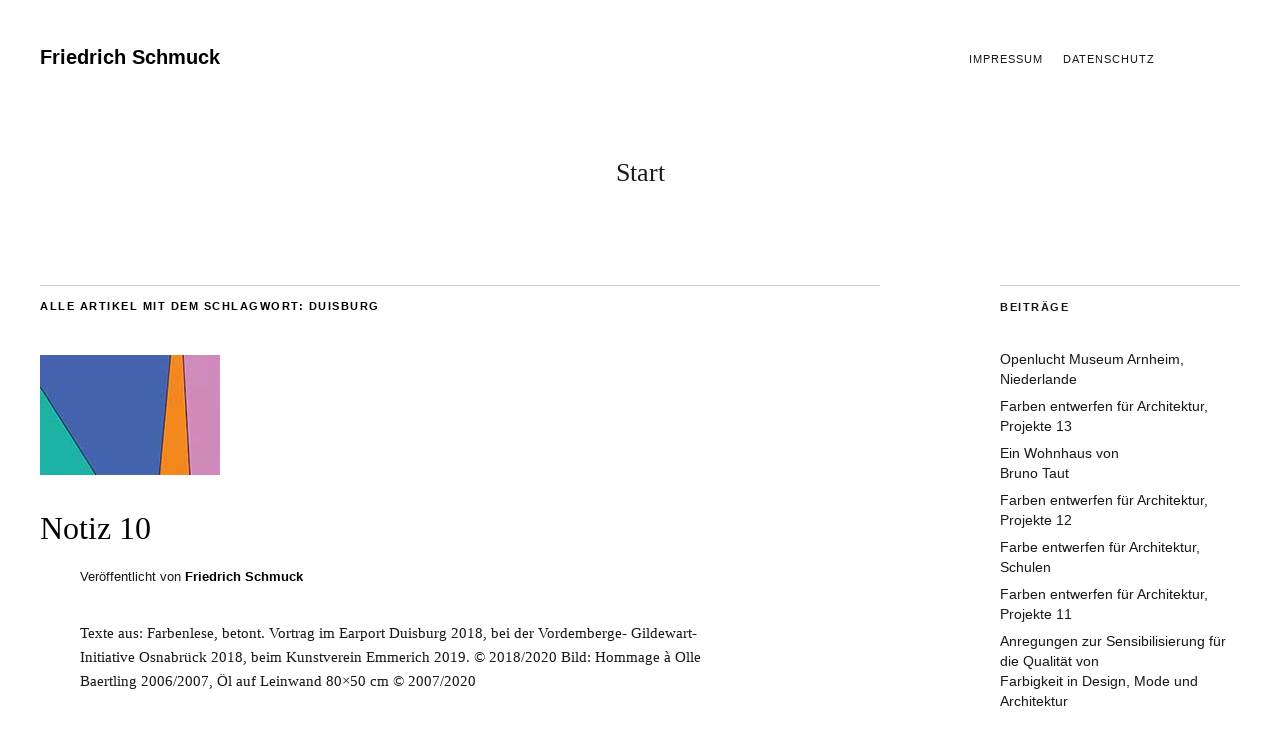

--- FILE ---
content_type: text/html; charset=UTF-8
request_url: https://www.friedrichschmuck.de/tag/duisburg/
body_size: 8608
content:
<!DOCTYPE html>
<html lang="de">
<head>
	<meta charset="UTF-8" />
	<meta name="viewport" content="width=device-width,initial-scale=1">
	<link rel="profile" href="http://gmpg.org/xfn/11">
	<link rel="pingback" href="https://www.friedrichschmuck.de/xmlrpc.php">
	<!--[if lt IE 9]>
		<script src="https://www.friedrichschmuck.de/wp-content/themes/zuki/js/html5.js"></script>
	<![endif]-->
<title>Duisburg &#8211; Friedrich Schmuck</title>
<meta name='robots' content='max-image-preview:large' />
<link rel='dns-prefetch' href='//www.friedrichschmuck.de' />
<link rel='dns-prefetch' href='//fonts.googleapis.com' />
<link rel="alternate" type="application/rss+xml" title="Friedrich Schmuck &raquo; Feed" href="https://www.friedrichschmuck.de/feed/" />
<link rel="alternate" type="application/rss+xml" title="Friedrich Schmuck &raquo; Kommentar-Feed" href="https://www.friedrichschmuck.de/comments/feed/" />
<link rel="alternate" type="application/rss+xml" title="Friedrich Schmuck &raquo; Duisburg Schlagwort-Feed" href="https://www.friedrichschmuck.de/tag/duisburg/feed/" />
<script type="text/javascript">
window._wpemojiSettings = {"baseUrl":"https:\/\/s.w.org\/images\/core\/emoji\/14.0.0\/72x72\/","ext":".png","svgUrl":"https:\/\/s.w.org\/images\/core\/emoji\/14.0.0\/svg\/","svgExt":".svg","source":{"concatemoji":"https:\/\/www.friedrichschmuck.de\/wp-includes\/js\/wp-emoji-release.min.js?ver=6.3.7"}};
/*! This file is auto-generated */
!function(i,n){var o,s,e;function c(e){try{var t={supportTests:e,timestamp:(new Date).valueOf()};sessionStorage.setItem(o,JSON.stringify(t))}catch(e){}}function p(e,t,n){e.clearRect(0,0,e.canvas.width,e.canvas.height),e.fillText(t,0,0);var t=new Uint32Array(e.getImageData(0,0,e.canvas.width,e.canvas.height).data),r=(e.clearRect(0,0,e.canvas.width,e.canvas.height),e.fillText(n,0,0),new Uint32Array(e.getImageData(0,0,e.canvas.width,e.canvas.height).data));return t.every(function(e,t){return e===r[t]})}function u(e,t,n){switch(t){case"flag":return n(e,"\ud83c\udff3\ufe0f\u200d\u26a7\ufe0f","\ud83c\udff3\ufe0f\u200b\u26a7\ufe0f")?!1:!n(e,"\ud83c\uddfa\ud83c\uddf3","\ud83c\uddfa\u200b\ud83c\uddf3")&&!n(e,"\ud83c\udff4\udb40\udc67\udb40\udc62\udb40\udc65\udb40\udc6e\udb40\udc67\udb40\udc7f","\ud83c\udff4\u200b\udb40\udc67\u200b\udb40\udc62\u200b\udb40\udc65\u200b\udb40\udc6e\u200b\udb40\udc67\u200b\udb40\udc7f");case"emoji":return!n(e,"\ud83e\udef1\ud83c\udffb\u200d\ud83e\udef2\ud83c\udfff","\ud83e\udef1\ud83c\udffb\u200b\ud83e\udef2\ud83c\udfff")}return!1}function f(e,t,n){var r="undefined"!=typeof WorkerGlobalScope&&self instanceof WorkerGlobalScope?new OffscreenCanvas(300,150):i.createElement("canvas"),a=r.getContext("2d",{willReadFrequently:!0}),o=(a.textBaseline="top",a.font="600 32px Arial",{});return e.forEach(function(e){o[e]=t(a,e,n)}),o}function t(e){var t=i.createElement("script");t.src=e,t.defer=!0,i.head.appendChild(t)}"undefined"!=typeof Promise&&(o="wpEmojiSettingsSupports",s=["flag","emoji"],n.supports={everything:!0,everythingExceptFlag:!0},e=new Promise(function(e){i.addEventListener("DOMContentLoaded",e,{once:!0})}),new Promise(function(t){var n=function(){try{var e=JSON.parse(sessionStorage.getItem(o));if("object"==typeof e&&"number"==typeof e.timestamp&&(new Date).valueOf()<e.timestamp+604800&&"object"==typeof e.supportTests)return e.supportTests}catch(e){}return null}();if(!n){if("undefined"!=typeof Worker&&"undefined"!=typeof OffscreenCanvas&&"undefined"!=typeof URL&&URL.createObjectURL&&"undefined"!=typeof Blob)try{var e="postMessage("+f.toString()+"("+[JSON.stringify(s),u.toString(),p.toString()].join(",")+"));",r=new Blob([e],{type:"text/javascript"}),a=new Worker(URL.createObjectURL(r),{name:"wpTestEmojiSupports"});return void(a.onmessage=function(e){c(n=e.data),a.terminate(),t(n)})}catch(e){}c(n=f(s,u,p))}t(n)}).then(function(e){for(var t in e)n.supports[t]=e[t],n.supports.everything=n.supports.everything&&n.supports[t],"flag"!==t&&(n.supports.everythingExceptFlag=n.supports.everythingExceptFlag&&n.supports[t]);n.supports.everythingExceptFlag=n.supports.everythingExceptFlag&&!n.supports.flag,n.DOMReady=!1,n.readyCallback=function(){n.DOMReady=!0}}).then(function(){return e}).then(function(){var e;n.supports.everything||(n.readyCallback(),(e=n.source||{}).concatemoji?t(e.concatemoji):e.wpemoji&&e.twemoji&&(t(e.twemoji),t(e.wpemoji)))}))}((window,document),window._wpemojiSettings);
</script>
<style type="text/css">
img.wp-smiley,
img.emoji {
	display: inline !important;
	border: none !important;
	box-shadow: none !important;
	height: 1em !important;
	width: 1em !important;
	margin: 0 0.07em !important;
	vertical-align: -0.1em !important;
	background: none !important;
	padding: 0 !important;
}
</style>
	<link rel='stylesheet' id='wp-block-library-css' href='https://www.friedrichschmuck.de/wp-includes/css/dist/block-library/style.min.css?ver=6.3.7' type='text/css' media='all' />
<style id='classic-theme-styles-inline-css' type='text/css'>
/*! This file is auto-generated */
.wp-block-button__link{color:#fff;background-color:#32373c;border-radius:9999px;box-shadow:none;text-decoration:none;padding:calc(.667em + 2px) calc(1.333em + 2px);font-size:1.125em}.wp-block-file__button{background:#32373c;color:#fff;text-decoration:none}
</style>
<style id='global-styles-inline-css' type='text/css'>
body{--wp--preset--color--black: #000000;--wp--preset--color--cyan-bluish-gray: #abb8c3;--wp--preset--color--white: #ffffff;--wp--preset--color--pale-pink: #f78da7;--wp--preset--color--vivid-red: #cf2e2e;--wp--preset--color--luminous-vivid-orange: #ff6900;--wp--preset--color--luminous-vivid-amber: #fcb900;--wp--preset--color--light-green-cyan: #7bdcb5;--wp--preset--color--vivid-green-cyan: #00d084;--wp--preset--color--pale-cyan-blue: #8ed1fc;--wp--preset--color--vivid-cyan-blue: #0693e3;--wp--preset--color--vivid-purple: #9b51e0;--wp--preset--gradient--vivid-cyan-blue-to-vivid-purple: linear-gradient(135deg,rgba(6,147,227,1) 0%,rgb(155,81,224) 100%);--wp--preset--gradient--light-green-cyan-to-vivid-green-cyan: linear-gradient(135deg,rgb(122,220,180) 0%,rgb(0,208,130) 100%);--wp--preset--gradient--luminous-vivid-amber-to-luminous-vivid-orange: linear-gradient(135deg,rgba(252,185,0,1) 0%,rgba(255,105,0,1) 100%);--wp--preset--gradient--luminous-vivid-orange-to-vivid-red: linear-gradient(135deg,rgba(255,105,0,1) 0%,rgb(207,46,46) 100%);--wp--preset--gradient--very-light-gray-to-cyan-bluish-gray: linear-gradient(135deg,rgb(238,238,238) 0%,rgb(169,184,195) 100%);--wp--preset--gradient--cool-to-warm-spectrum: linear-gradient(135deg,rgb(74,234,220) 0%,rgb(151,120,209) 20%,rgb(207,42,186) 40%,rgb(238,44,130) 60%,rgb(251,105,98) 80%,rgb(254,248,76) 100%);--wp--preset--gradient--blush-light-purple: linear-gradient(135deg,rgb(255,206,236) 0%,rgb(152,150,240) 100%);--wp--preset--gradient--blush-bordeaux: linear-gradient(135deg,rgb(254,205,165) 0%,rgb(254,45,45) 50%,rgb(107,0,62) 100%);--wp--preset--gradient--luminous-dusk: linear-gradient(135deg,rgb(255,203,112) 0%,rgb(199,81,192) 50%,rgb(65,88,208) 100%);--wp--preset--gradient--pale-ocean: linear-gradient(135deg,rgb(255,245,203) 0%,rgb(182,227,212) 50%,rgb(51,167,181) 100%);--wp--preset--gradient--electric-grass: linear-gradient(135deg,rgb(202,248,128) 0%,rgb(113,206,126) 100%);--wp--preset--gradient--midnight: linear-gradient(135deg,rgb(2,3,129) 0%,rgb(40,116,252) 100%);--wp--preset--font-size--small: 13px;--wp--preset--font-size--medium: 20px;--wp--preset--font-size--large: 36px;--wp--preset--font-size--x-large: 42px;--wp--preset--spacing--20: 0.44rem;--wp--preset--spacing--30: 0.67rem;--wp--preset--spacing--40: 1rem;--wp--preset--spacing--50: 1.5rem;--wp--preset--spacing--60: 2.25rem;--wp--preset--spacing--70: 3.38rem;--wp--preset--spacing--80: 5.06rem;--wp--preset--shadow--natural: 6px 6px 9px rgba(0, 0, 0, 0.2);--wp--preset--shadow--deep: 12px 12px 50px rgba(0, 0, 0, 0.4);--wp--preset--shadow--sharp: 6px 6px 0px rgba(0, 0, 0, 0.2);--wp--preset--shadow--outlined: 6px 6px 0px -3px rgba(255, 255, 255, 1), 6px 6px rgba(0, 0, 0, 1);--wp--preset--shadow--crisp: 6px 6px 0px rgba(0, 0, 0, 1);}:where(.is-layout-flex){gap: 0.5em;}:where(.is-layout-grid){gap: 0.5em;}body .is-layout-flow > .alignleft{float: left;margin-inline-start: 0;margin-inline-end: 2em;}body .is-layout-flow > .alignright{float: right;margin-inline-start: 2em;margin-inline-end: 0;}body .is-layout-flow > .aligncenter{margin-left: auto !important;margin-right: auto !important;}body .is-layout-constrained > .alignleft{float: left;margin-inline-start: 0;margin-inline-end: 2em;}body .is-layout-constrained > .alignright{float: right;margin-inline-start: 2em;margin-inline-end: 0;}body .is-layout-constrained > .aligncenter{margin-left: auto !important;margin-right: auto !important;}body .is-layout-constrained > :where(:not(.alignleft):not(.alignright):not(.alignfull)){max-width: var(--wp--style--global--content-size);margin-left: auto !important;margin-right: auto !important;}body .is-layout-constrained > .alignwide{max-width: var(--wp--style--global--wide-size);}body .is-layout-flex{display: flex;}body .is-layout-flex{flex-wrap: wrap;align-items: center;}body .is-layout-flex > *{margin: 0;}body .is-layout-grid{display: grid;}body .is-layout-grid > *{margin: 0;}:where(.wp-block-columns.is-layout-flex){gap: 2em;}:where(.wp-block-columns.is-layout-grid){gap: 2em;}:where(.wp-block-post-template.is-layout-flex){gap: 1.25em;}:where(.wp-block-post-template.is-layout-grid){gap: 1.25em;}.has-black-color{color: var(--wp--preset--color--black) !important;}.has-cyan-bluish-gray-color{color: var(--wp--preset--color--cyan-bluish-gray) !important;}.has-white-color{color: var(--wp--preset--color--white) !important;}.has-pale-pink-color{color: var(--wp--preset--color--pale-pink) !important;}.has-vivid-red-color{color: var(--wp--preset--color--vivid-red) !important;}.has-luminous-vivid-orange-color{color: var(--wp--preset--color--luminous-vivid-orange) !important;}.has-luminous-vivid-amber-color{color: var(--wp--preset--color--luminous-vivid-amber) !important;}.has-light-green-cyan-color{color: var(--wp--preset--color--light-green-cyan) !important;}.has-vivid-green-cyan-color{color: var(--wp--preset--color--vivid-green-cyan) !important;}.has-pale-cyan-blue-color{color: var(--wp--preset--color--pale-cyan-blue) !important;}.has-vivid-cyan-blue-color{color: var(--wp--preset--color--vivid-cyan-blue) !important;}.has-vivid-purple-color{color: var(--wp--preset--color--vivid-purple) !important;}.has-black-background-color{background-color: var(--wp--preset--color--black) !important;}.has-cyan-bluish-gray-background-color{background-color: var(--wp--preset--color--cyan-bluish-gray) !important;}.has-white-background-color{background-color: var(--wp--preset--color--white) !important;}.has-pale-pink-background-color{background-color: var(--wp--preset--color--pale-pink) !important;}.has-vivid-red-background-color{background-color: var(--wp--preset--color--vivid-red) !important;}.has-luminous-vivid-orange-background-color{background-color: var(--wp--preset--color--luminous-vivid-orange) !important;}.has-luminous-vivid-amber-background-color{background-color: var(--wp--preset--color--luminous-vivid-amber) !important;}.has-light-green-cyan-background-color{background-color: var(--wp--preset--color--light-green-cyan) !important;}.has-vivid-green-cyan-background-color{background-color: var(--wp--preset--color--vivid-green-cyan) !important;}.has-pale-cyan-blue-background-color{background-color: var(--wp--preset--color--pale-cyan-blue) !important;}.has-vivid-cyan-blue-background-color{background-color: var(--wp--preset--color--vivid-cyan-blue) !important;}.has-vivid-purple-background-color{background-color: var(--wp--preset--color--vivid-purple) !important;}.has-black-border-color{border-color: var(--wp--preset--color--black) !important;}.has-cyan-bluish-gray-border-color{border-color: var(--wp--preset--color--cyan-bluish-gray) !important;}.has-white-border-color{border-color: var(--wp--preset--color--white) !important;}.has-pale-pink-border-color{border-color: var(--wp--preset--color--pale-pink) !important;}.has-vivid-red-border-color{border-color: var(--wp--preset--color--vivid-red) !important;}.has-luminous-vivid-orange-border-color{border-color: var(--wp--preset--color--luminous-vivid-orange) !important;}.has-luminous-vivid-amber-border-color{border-color: var(--wp--preset--color--luminous-vivid-amber) !important;}.has-light-green-cyan-border-color{border-color: var(--wp--preset--color--light-green-cyan) !important;}.has-vivid-green-cyan-border-color{border-color: var(--wp--preset--color--vivid-green-cyan) !important;}.has-pale-cyan-blue-border-color{border-color: var(--wp--preset--color--pale-cyan-blue) !important;}.has-vivid-cyan-blue-border-color{border-color: var(--wp--preset--color--vivid-cyan-blue) !important;}.has-vivid-purple-border-color{border-color: var(--wp--preset--color--vivid-purple) !important;}.has-vivid-cyan-blue-to-vivid-purple-gradient-background{background: var(--wp--preset--gradient--vivid-cyan-blue-to-vivid-purple) !important;}.has-light-green-cyan-to-vivid-green-cyan-gradient-background{background: var(--wp--preset--gradient--light-green-cyan-to-vivid-green-cyan) !important;}.has-luminous-vivid-amber-to-luminous-vivid-orange-gradient-background{background: var(--wp--preset--gradient--luminous-vivid-amber-to-luminous-vivid-orange) !important;}.has-luminous-vivid-orange-to-vivid-red-gradient-background{background: var(--wp--preset--gradient--luminous-vivid-orange-to-vivid-red) !important;}.has-very-light-gray-to-cyan-bluish-gray-gradient-background{background: var(--wp--preset--gradient--very-light-gray-to-cyan-bluish-gray) !important;}.has-cool-to-warm-spectrum-gradient-background{background: var(--wp--preset--gradient--cool-to-warm-spectrum) !important;}.has-blush-light-purple-gradient-background{background: var(--wp--preset--gradient--blush-light-purple) !important;}.has-blush-bordeaux-gradient-background{background: var(--wp--preset--gradient--blush-bordeaux) !important;}.has-luminous-dusk-gradient-background{background: var(--wp--preset--gradient--luminous-dusk) !important;}.has-pale-ocean-gradient-background{background: var(--wp--preset--gradient--pale-ocean) !important;}.has-electric-grass-gradient-background{background: var(--wp--preset--gradient--electric-grass) !important;}.has-midnight-gradient-background{background: var(--wp--preset--gradient--midnight) !important;}.has-small-font-size{font-size: var(--wp--preset--font-size--small) !important;}.has-medium-font-size{font-size: var(--wp--preset--font-size--medium) !important;}.has-large-font-size{font-size: var(--wp--preset--font-size--large) !important;}.has-x-large-font-size{font-size: var(--wp--preset--font-size--x-large) !important;}
.wp-block-navigation a:where(:not(.wp-element-button)){color: inherit;}
:where(.wp-block-post-template.is-layout-flex){gap: 1.25em;}:where(.wp-block-post-template.is-layout-grid){gap: 1.25em;}
:where(.wp-block-columns.is-layout-flex){gap: 2em;}:where(.wp-block-columns.is-layout-grid){gap: 2em;}
.wp-block-pullquote{font-size: 1.5em;line-height: 1.6;}
</style>
<link rel='stylesheet' id='cpsh-shortcodes-css' href='https://www.friedrichschmuck.de/wp-content/plugins/column-shortcodes/assets/css/shortcodes.css?ver=1.0.1' type='text/css' media='all' />
<link rel='stylesheet' id='wpccp-css' href='https://www.friedrichschmuck.de/wp-content/plugins/wp-content-copy-protection/assets/css/style.min.css?ver=1691935833' type='text/css' media='all' />
<link rel='stylesheet' id='zuki-flex-slider-style-css' href='https://www.friedrichschmuck.de/wp-content/themes/zuki/js/flex-slider/flexslider.css?ver=6.3.7' type='text/css' media='all' />
<link rel='stylesheet' id='zuki-fonts-css' href='//fonts.googleapis.com/css?family=Libre+Baskerville%3A400%2C700%2C400italic%7CKarla%3A400%2C400italic%2C700%2C700italic%26subset%3Dlatin%2Clatin-ext&#038;subset=latin%2Clatin-ext' type='text/css' media='all' />
<link rel='stylesheet' id='genericons-css' href='https://www.friedrichschmuck.de/wp-content/themes/zuki/genericons/genericons.css?ver=3.0.3' type='text/css' media='all' />
<link rel='stylesheet' id='zuki-style-css' href='https://www.friedrichschmuck.de/wp-content/themes/zuki/style.css?ver=20140630' type='text/css' media='all' />
<script type='text/javascript' src='https://www.friedrichschmuck.de/wp-includes/js/jquery/jquery.min.js?ver=3.7.0' id='jquery-core-js'></script>
<script type='text/javascript' src='https://www.friedrichschmuck.de/wp-includes/js/jquery/jquery-migrate.min.js?ver=3.4.1' id='jquery-migrate-js'></script>
<script type='text/javascript' src='https://www.friedrichschmuck.de/wp-content/themes/zuki/js/jquery.fitvids.js?ver=1.1' id='zuki-fitvids-js'></script>
<script type='text/javascript' src='https://www.friedrichschmuck.de/wp-content/themes/zuki/js/flex-slider/jquery.flexslider-min.js?ver=6.3.7' id='zuki-flex-slider-js'></script>
<script type='text/javascript' src='https://www.friedrichschmuck.de/wp-content/themes/zuki/js/functions.js?ver=20140426' id='zuki-script-js'></script>
<link rel="https://api.w.org/" href="https://www.friedrichschmuck.de/wp-json/" /><link rel="alternate" type="application/json" href="https://www.friedrichschmuck.de/wp-json/wp/v2/tags/25" /><link rel="EditURI" type="application/rsd+xml" title="RSD" href="https://www.friedrichschmuck.de/xmlrpc.php?rsd" />
<meta name="generator" content="WordPress 6.3.7" />
<!-- Analytics by WP Statistics - https://wp-statistics.com -->
	<style type="text/css">
		.widget-area p.summary a,
		.entry-content p a,
		.entry-content li a,
		.page .entry-content p a,
		blockquote cite a,
		.textwidget a,
		#comments .comment-text a,
		.authorbox p.author-description a {color: ;}
		.widget_zuki_recentposts_color .bg-wrap {background: ;}
		.archive-menu-content {background: ;}
	</style>
    <link rel="icon" href="https://www.friedrichschmuck.de/wp-content/uploads/2023/12/favicon-256x256-1-114x114.png" sizes="32x32" />
<link rel="icon" href="https://www.friedrichschmuck.de/wp-content/uploads/2023/12/favicon-256x256-1.png" sizes="192x192" />
<link rel="apple-touch-icon" href="https://www.friedrichschmuck.de/wp-content/uploads/2023/12/favicon-256x256-1.png" />
<meta name="msapplication-TileImage" content="https://www.friedrichschmuck.de/wp-content/uploads/2023/12/favicon-256x256-1.png" />
		<style type="text/css" id="wp-custom-css">
			
p.halbfett {font-weight:500}


table, th, td { font-family:
'Libre Baskerville', Georgia, serif;
}
		</style>
		
<div align="center">
	<noscript>
		<div style="position:fixed; top:0px; left:0px; z-index:3000; height:100%; width:100%; background-color:#FFFFFF">
			<br/><br/>
			<div style="font-family: Tahoma; font-size: 14px; background-color:#FFFFCC; border: 1pt solid Black; padding: 10pt;">
				Sorry, you have Javascript Disabled! To see this page as it is meant to appear, please enable your Javascript!
			</div>
		</div>
	</noscript>
</div>
</head>

<body class="archive tag tag-duisburg tag-25">

	<div id="container">

		<header id="masthead" class="cf" role="banner">

							<nav id="header-top-nav">
					<ul id="menu-impressum" class="menu"><li id="menu-item-486" class="menu-item menu-item-type-post_type menu-item-object-page menu-item-486"><a href="https://www.friedrichschmuck.de/impressum/">Impressum</a></li>
<li id="menu-item-1124" class="menu-item menu-item-type-post_type menu-item-object-page menu-item-privacy-policy menu-item-1124"><a rel="privacy-policy" href="https://www.friedrichschmuck.de/datenschutz/">Datenschutz</a></li>
</ul>				</nav><!-- end #header-top -->
			
			<div id="site-title">
							<h1><a href="https://www.friedrichschmuck.de/" title="Friedrich Schmuck">Friedrich Schmuck</a></h1>
						</div><!-- end #site-title -->

			<a href="#menuopen" id="mobile-menu-toggle"><span>Menü</span></a>

			<div id="mobile-menu-wrap" class="cf">
									<div class="search-box">
						<a href="#" id="search-toggle"><span>Suche</span></a>
						
<form method="get" id="searchform" class="searchform" action="https://www.friedrichschmuck.de/" role="search">
	<label for="s" class="screen-reader-text"><span>Suche</span></label>
	<input type="text" class="search-field" name="s" id="s" placeholder="Suche&hellip;" />
	<input type="submit" class="submit" name="submit" id="searchsubmit" value="Suche" />
</form>					</div><!-- end .search-box -->
								<nav id="site-nav" class="cf">
					<ul id="menu-startseite" class="nav-menu"><li id="menu-item-487" class="menu-item menu-item-type-post_type menu-item-object-page menu-item-home menu-item-487"><a href="https://www.friedrichschmuck.de/">Start</a></li>
</ul>				</nav><!-- end #site-nav -->
				<a href="#menuclose" id="mobile-menu-close"><span>Menü schiessen</span></a>
			</div><!-- end #mobile-menu-wrap -->

			
		</header><!-- end #masthead -->

<div id="main-wrap">
<div id="primary" class="site-content cf" role="main">

	
		<header class="archive-header">
			<h1 class="archive-title">
					Alle Artikel mit dem Schlagwort: <span>Duisburg</span>			</h1>
					</header><!-- end .archive-header -->

				
			
<article id="post-369" class="post-369 post type-post status-publish format-standard has-post-thumbnail hentry category-notizen-farbe-und-anderes tag-duisburg tag-emmerich">

			<div class="entry-thumbnail">
			<a href="https://www.friedrichschmuck.de/notiz-10/" title="Permalink zu Notiz 10"><img width="180" height="120" src="https://www.friedrichschmuck.de/wp-content/uploads/2021/01/Thumbnail_HommageanOlleBaerting.jpg" class="attachment-post-thumbnail size-post-thumbnail wp-post-image" alt="" decoding="async" /></a>
		</div><!-- end .entry-thumbnail -->
	
	<header class="entry-header">
		<h2 class="entry-title"><a href="https://www.friedrichschmuck.de/notiz-10/" rel="bookmark">Notiz 10</a></h2>			<div class="entry-details">
				<div class="entry-author">
				Veröffentlicht von <a href="https://www.friedrichschmuck.de/author/ahedfeld/" title="Alle Artikel von Friedrich Schmuck">Friedrich Schmuck</a>				</div><!-- end .entry-author -->
		</div><!-- end .entry-details -->
	</header><!-- end .entry-header -->

					<div class="entry-summary">
				<p>Texte aus: Farbenlese, betont. Vortrag im Earport Duisburg 2018, bei der Vordemberge- Gildewart-Initiative Osnabrück 2018, beim Kunstverein Emmerich 2019. © 2018/2020 Bild: Hommage à Olle Baertling 2006/2007, Öl auf Leinwand 80&#215;50 cm © 2007/2020</p>
			</div><!-- .entry-summary -->
		
		<footer class="entry-meta cf">
			<div class="entry-date">
				<a href="https://www.friedrichschmuck.de/notiz-10/">24. Januar 2021</a>
			</div><!-- end .entry-date -->
									<div class="entry-cats">
				<a href="https://www.friedrichschmuck.de/category/notizen-farbe-und-anderes/" rel="category tag">Notizen zu Farbe und Anderem</a>			</div><!-- end .entry-cats -->
		</footer><!-- end .entry-meta -->

</article><!-- end post -369 -->
		
		
		
</div><!-- end #primary -->

<div id="blog-sidebar" class="default-sidebar widget-area" role="complementary">
	
		<aside id="recent-posts-2" class="widget widget_recent_entries">
		<h3 class="widget-title">Beiträge</h3>
		<ul>
											<li>
					<a href="https://www.friedrichschmuck.de/openlucht-museum-arnheim-niederlande/">Openlucht Museum Arnheim, Niederlande</a>
									</li>
											<li>
					<a href="https://www.friedrichschmuck.de/farben-entwerfen-fuer-architektur-projekte-13/">Farben entwerfen für Architektur, Projekte 13</a>
									</li>
											<li>
					<a href="https://www.friedrichschmuck.de/ein-wohnhaus-von-bruno-taut/">Ein Wohnhaus von </br>Bruno Taut</a>
									</li>
											<li>
					<a href="https://www.friedrichschmuck.de/farben-entwerfen-fuer-architektur-projekte-12/">Farben entwerfen für Architektur, Projekte 12</a>
									</li>
											<li>
					<a href="https://www.friedrichschmuck.de/farbe-entwerfen-fuer-architektur-schulen/">Farbe entwerfen für Architektur, Schulen</a>
									</li>
											<li>
					<a href="https://www.friedrichschmuck.de/farben-entwerfen-fuer-architektur-sanktewaldi/">Farben entwerfen für Architektur, Projekte 11</a>
									</li>
											<li>
					<a href="https://www.friedrichschmuck.de/farbe-und-farbensprache/">Anregungen zur Sensibilisierung für die Qualität von <br />Farbigkeit in Design, Mode und Architektur</a>
									</li>
											<li>
					<a href="https://www.friedrichschmuck.de/sensibilisierung-fuer-die-qualitaet-von-farbigkeit-in-design-mode-und-architektur/">Anregungen zur Sensibilisierung für die Qualität von Farbigkeit in Design, Mode und Architektur</a>
									</li>
											<li>
					<a href="https://www.friedrichschmuck.de/farbanalyse-und-beratung-fuer-die-sanierung-und-modernisierung-am-schauspielhaus-duesseldorf-2020/">Farbanalyse und -beratung für die Sanierung und Modernisierung am Düsseldorfer Schauspielhaus 2020</a>
									</li>
											<li>
					<a href="https://www.friedrichschmuck.de/notiz-12/">Notiz 12</a>
									</li>
											<li>
					<a href="https://www.friedrichschmuck.de/notiz-11/">Notiz 11</a>
									</li>
											<li>
					<a href="https://www.friedrichschmuck.de/farbklaenge-entwerfen-fuer-architektur/">Farbklänge entwerfen für Architektur</a>
									</li>
											<li>
					<a href="https://www.friedrichschmuck.de/notiz-10/">Notiz 10</a>
									</li>
											<li>
					<a href="https://www.friedrichschmuck.de/farben-entwerfen-fuer-architektur-projekte-10/">Farben entwerfen für Architektur, Projekte 10</a>
									</li>
											<li>
					<a href="https://www.friedrichschmuck.de/farben-entwerfen-fuer-architektur/">Farben entwerfen für Architektur, Projekte 9</a>
									</li>
											<li>
					<a href="https://www.friedrichschmuck.de/notiz-07-zur-farbe-in-der-architektur/">Notiz 07 zur Farbe in der Architektur</a>
									</li>
											<li>
					<a href="https://www.friedrichschmuck.de/notiz-05/">Notiz 05</a>
									</li>
											<li>
					<a href="https://www.friedrichschmuck.de/die-farben-der-tuer-eines-hauses-grundsaetzliches-visualisiert/">Die Farben der Tür eines Hauses. Grundsätzliches visualisiert.</a>
									</li>
											<li>
					<a href="https://www.friedrichschmuck.de/notiz-04-form-beeinflusst-farbe/">Notiz 04 – Form beeinflusst Farbe</a>
									</li>
											<li>
					<a href="https://www.friedrichschmuck.de/farbe-entwerfen-fuer-architektur-projekte-8/">Farben entwerfen für Architektur, Projekte 8</a>
									</li>
											<li>
					<a href="https://www.friedrichschmuck.de/notiz-03/">Notiz 03</a>
									</li>
											<li>
					<a href="https://www.friedrichschmuck.de/farben-entwerfen-fuer-architektur-projekte-7/">Farben entwerfen für Architektur, Projekte 7</a>
									</li>
											<li>
					<a href="https://www.friedrichschmuck.de/farben-entwerfen-fuer-architektur-projekte-6/">Farben entwerfen für Architektur, Projekte 6</a>
									</li>
											<li>
					<a href="https://www.friedrichschmuck.de/farben-entwerfen-fuer-architektur-projekte-5/">Farben entwerfen für Architektur, Projekte 5</a>
									</li>
											<li>
					<a href="https://www.friedrichschmuck.de/die-farben-der-haeuser-auf-burano-3/">Die Farben der Häuser auf Burano 3</a>
									</li>
											<li>
					<a href="https://www.friedrichschmuck.de/aufgesetzte-dekoration-ist-mir-fremd/">Architektur und Farbe</a>
									</li>
											<li>
					<a href="https://www.friedrichschmuck.de/farben-entwerfen-fuer-architektur-projekte-4/">Farben entwerfen für Architektur, Projekte 4</a>
									</li>
											<li>
					<a href="https://www.friedrichschmuck.de/entwurf-fuer-die-farbe-im-inneren-von-schulen/">Entwurf für die Farbe im Inneren von Schulen</a>
									</li>
											<li>
					<a href="https://www.friedrichschmuck.de/exerzitien/">&#8222;Exerzitien&#8220; von Rudolf Knubel: Der Munker-<br/>White-Effekt in 56 Bildern</a>
									</li>
											<li>
					<a href="https://www.friedrichschmuck.de/farben-entwerfen-fuer-architektur-projekte-3/">Farben entwerfen für Architektur, Projekte 3</a>
									</li>
											<li>
					<a href="https://www.friedrichschmuck.de/der-farbenentwurf-und-die-qualitaet-seiner-umsetzung/">Der Farbentwurf und die Qualität seiner Umsetzung</a>
									</li>
											<li>
					<a href="https://www.friedrichschmuck.de/die-farben-der-haeuser-auf-burano-2/">Die Farben der Häuser auf Burano 2</a>
									</li>
											<li>
					<a href="https://www.friedrichschmuck.de/farben-entwerfen-fuer-architektur-projekte-2/">Farben entwerfen für Architektur, Projekte 2</a>
									</li>
											<li>
					<a href="https://www.friedrichschmuck.de/die-farben-der-haeuser-auf-burano/">Die Farben der Häuser auf Burano 1</a>
									</li>
											<li>
					<a href="https://www.friedrichschmuck.de/aktuelle-projekte/">Farben entwerfen für Architektur, Projekte 1</a>
									</li>
											<li>
					<a href="https://www.friedrichschmuck.de/die-farbe-im-mittelpunkt-des-triangels-von-pfannenschmid/">Die Farbe im Mittelpunkt des Triangels von Pfannenschmid, Braun oder Schwarz?</a>
									</li>
											<li>
					<a href="https://www.friedrichschmuck.de/ueber-farben-auf-burano/">Über Farben auf Burano, der früher vielfarbigen, heute nur noch bunten Insel in der Lagune von Venedig</a>
									</li>
											<li>
					<a href="https://www.friedrichschmuck.de/die-130-anstrichmuster-des-wilhelm-sattler-schweinfurt/">Die 130 Anstrichmuster des Wilhelm Sattler Schweinfurt mit dem berüchtigten Schweinfurtergrün, – 1826 in Dingler&#8217;s Polytechnisches Journal</a>
									</li>
											<li>
					<a href="https://www.friedrichschmuck.de/farben-entwerfen-fuer-architektur-studentenwohnheim-essen/">Farben entwerfen für Architektur 3 – Studentenwohnheim Essen</a>
									</li>
											<li>
					<a href="https://www.friedrichschmuck.de/anmerkungen/">Anmerkungen zur Farbenlehre des Christian Leberecht Vogel mit den sehr frühen Hinweisen auf den Simultankontrast und die Inversion</a>
									</li>
					</ul>

		</aside></div><!-- end #blog-sidebar -->


<footer id="colophon" class="site-footer cf">
	
	
<div id="site-info">
		<ul class="credit" role="contentinfo"><li class="copyright">Copyright &copy; 2026 <a href="https://www.friedrichschmuck.de/">Friedrich Schmuck.</a></li>
			<li class="wp-credit">
				</a>
			</li>
			<li>
				
			</li>

			
						
		</ul><!-- end .credit -->
	</div><!-- end #site-info -->
	

</footer><!-- end #colophon -->
</div><!-- end #main-wrap -->

</div><!-- end #container -->

<script id="wpccp-js-before" type="text/javascript">
const wpccpMessage = '',wpccpPaste = '',wpccpUrl = 'https://www.friedrichschmuck.de/wp-content/plugins/wp-content-copy-protection/';
</script>
<script type='text/javascript' src='https://www.friedrichschmuck.de/wp-content/plugins/wp-content-copy-protection/assets/js/script.min.js?ver=1691935833' id='wpccp-js'></script>
<script type='text/javascript' id='no-right-click-images-admin-js-extra'>
/* <![CDATA[ */
var nrci_opts = {"gesture":"1","drag":"1","touch":"1","admin":"1"};
/* ]]> */
</script>
<script type='text/javascript' src='https://www.friedrichschmuck.de/wp-content/plugins/no-right-click-images-plugin/js/no-right-click-images-frontend.js?ver=4.1' id='no-right-click-images-admin-js'></script>

</body>
</html>